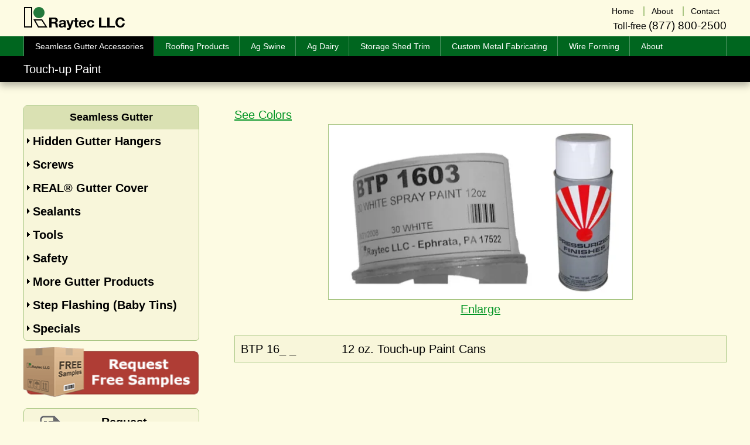

--- FILE ---
content_type: text/html; charset=UTF-8
request_url: https://www.raytecllc.com/division/seamless-gutter-accessories/more-gutter-products/touch-up-paint
body_size: 12439
content:
<!DOCTYPE html>
<html lang="en-US">
<head >
<meta charset="UTF-8" />
<meta name="viewport" content="width=device-width, initial-scale=1" />
<meta name='robots' content='index, follow, max-image-preview:large, max-snippet:-1, max-video-preview:-1' />

            <script data-no-defer="1" data-ezscrex="false" data-cfasync="false" data-pagespeed-no-defer data-cookieconsent="ignore">
                var ctPublicFunctions = {"_ajax_nonce":"370de9004e","_rest_nonce":"043f30d3a5","_ajax_url":"\/wp-admin\/admin-ajax.php","_rest_url":"https:\/\/www.raytecllc.com\/wp-json\/","data__cookies_type":"alternative","data__ajax_type":"rest","data__bot_detector_enabled":"1","data__frontend_data_log_enabled":1,"cookiePrefix":"","wprocket_detected":false,"host_url":"www.raytecllc.com","text__ee_click_to_select":"Click to select the whole data","text__ee_original_email":"The complete one is","text__ee_got_it":"Got it","text__ee_blocked":"Blocked","text__ee_cannot_connect":"Cannot connect","text__ee_cannot_decode":"Can not decode email. Unknown reason","text__ee_email_decoder":"CleanTalk email decoder","text__ee_wait_for_decoding":"The magic is on the way!","text__ee_decoding_process":"Please wait a few seconds while we decode the contact data."}
            </script>
        
            <script data-no-defer="1" data-ezscrex="false" data-cfasync="false" data-pagespeed-no-defer data-cookieconsent="ignore">
                var ctPublic = {"_ajax_nonce":"370de9004e","settings__forms__check_internal":"0","settings__forms__check_external":"0","settings__forms__force_protection":0,"settings__forms__search_test":"1","settings__forms__wc_add_to_cart":"0","settings__data__bot_detector_enabled":"1","settings__sfw__anti_crawler":0,"blog_home":"https:\/\/www.raytecllc.com\/","pixel__setting":"3","pixel__enabled":false,"pixel__url":null,"data__email_check_before_post":"1","data__email_check_exist_post":"0","data__cookies_type":"alternative","data__key_is_ok":true,"data__visible_fields_required":true,"wl_brandname":"Anti-Spam by CleanTalk","wl_brandname_short":"CleanTalk","ct_checkjs_key":1694876487,"emailEncoderPassKey":"8f01144dd4868c6bbc9083bc64e415c6","bot_detector_forms_excluded":"W10=","advancedCacheExists":false,"varnishCacheExists":false,"wc_ajax_add_to_cart":false}
            </script>
        <script>window._wca = window._wca || [];</script>

	<!-- This site is optimized with the Yoast SEO plugin v26.7 - https://yoast.com/wordpress/plugins/seo/ -->
	<title>Touch-up Paint Archives - Raytec LLC</title>
	<link rel="canonical" href="https://www.raytecllc.com/division/seamless-gutter-accessories/more-gutter-products/touch-up-paint" />
	<meta property="og:locale" content="en_US" />
	<meta property="og:type" content="article" />
	<meta property="og:title" content="Touch-up Paint Archives - Raytec LLC" />
	<meta property="og:description" content="See Colors Available Colors for Standard and Custom Touch-up Paint Cans   Standard ColorsCustom ColorsCustom Colors   03 White 30°06 Eggshell47 Dove Gray  08 White 80°14 Almond65 Grecian Green  26 Wicker42 Antique Ivory78 Brandywine Red  34 Clay21 Sandcastle93 Terratone  86 Royal Brown28 Heather97 Dark Bronze  95 Musket Brown39 Norwegian Wood  98 Black42 Colonial Gray" />
	<meta property="og:url" content="https://www.raytecllc.com/division/seamless-gutter-accessories/more-gutter-products/touch-up-paint" />
	<meta property="og:site_name" content="Raytec LLC" />
	<script type="application/ld+json" class="yoast-schema-graph">{"@context":"https://schema.org","@graph":[{"@type":"CollectionPage","@id":"https://www.raytecllc.com/division/seamless-gutter-accessories/more-gutter-products/touch-up-paint","url":"https://www.raytecllc.com/division/seamless-gutter-accessories/more-gutter-products/touch-up-paint","name":"Touch-up Paint Archives - Raytec LLC","isPartOf":{"@id":"https://www.raytecllc.com/#website"},"breadcrumb":{"@id":"https://www.raytecllc.com/division/seamless-gutter-accessories/more-gutter-products/touch-up-paint#breadcrumb"},"inLanguage":"en-US"},{"@type":"BreadcrumbList","@id":"https://www.raytecllc.com/division/seamless-gutter-accessories/more-gutter-products/touch-up-paint#breadcrumb","itemListElement":[{"@type":"ListItem","position":1,"name":"Home","item":"https://www.raytecllc.com/"},{"@type":"ListItem","position":2,"name":"Seamless Gutter Accessories","item":"https://www.raytecllc.com/division/seamless-gutter-accessories"},{"@type":"ListItem","position":3,"name":"More Gutter Products","item":"https://www.raytecllc.com/division/seamless-gutter-accessories/more-gutter-products"},{"@type":"ListItem","position":4,"name":"Touch-up Paint"}]},{"@type":"WebSite","@id":"https://www.raytecllc.com/#website","url":"https://www.raytecllc.com/","name":"Raytec LLC","description":"Raytec Manufacturing in Lancaster, PA","potentialAction":[{"@type":"SearchAction","target":{"@type":"EntryPoint","urlTemplate":"https://www.raytecllc.com/?s={search_term_string}"},"query-input":{"@type":"PropertyValueSpecification","valueRequired":true,"valueName":"search_term_string"}}],"inLanguage":"en-US"}]}</script>
	<!-- / Yoast SEO plugin. -->


<link rel='dns-prefetch' href='//fd.cleantalk.org' />
<link rel='dns-prefetch' href='//stats.wp.com' />
<link rel='dns-prefetch' href='//secure.gravatar.com' />
<link rel='dns-prefetch' href='//fonts.googleapis.com' />
<link rel='dns-prefetch' href='//v0.wordpress.com' />
<link rel='preconnect' href='//i0.wp.com' />
<link rel="alternate" type="application/rss+xml" title="Raytec LLC &raquo; Feed" href="https://www.raytecllc.com/feed" />
<link rel="alternate" type="application/rss+xml" title="Raytec LLC &raquo; Comments Feed" href="https://www.raytecllc.com/comments/feed" />
<link rel="alternate" type="application/rss+xml" title="Raytec LLC &raquo; Touch-up Paint Category Feed" href="https://www.raytecllc.com/division/seamless-gutter-accessories/more-gutter-products/touch-up-paint/feed" />
		<!-- This site uses the Google Analytics by MonsterInsights plugin v9.11.1 - Using Analytics tracking - https://www.monsterinsights.com/ -->
		<!-- Note: MonsterInsights is not currently configured on this site. The site owner needs to authenticate with Google Analytics in the MonsterInsights settings panel. -->
					<!-- No tracking code set -->
				<!-- / Google Analytics by MonsterInsights -->
		<style id='wp-img-auto-sizes-contain-inline-css' type='text/css'>
img:is([sizes=auto i],[sizes^="auto," i]){contain-intrinsic-size:3000px 1500px}
/*# sourceURL=wp-img-auto-sizes-contain-inline-css */
</style>
<link rel='stylesheet' id='bootstrap_tab-css' href='https://www.raytecllc.com/wp-content/plugins/easy-responsive-tabs/assets/css/bootstrap_tab.min.css?ver=6.9' type='text/css' media='all' />
<link rel='stylesheet' id='bootstrap_dropdown-css' href='https://www.raytecllc.com/wp-content/plugins/easy-responsive-tabs/assets/css/bootstrap_dropdown.min.css?ver=6.9' type='text/css' media='all' />
<link rel='stylesheet' id='ert_tab_icon_css-css' href='https://www.raytecllc.com/wp-content/plugins/easy-responsive-tabs/assets/css/res_tab_icon.css?ver=6.9' type='text/css' media='all' />
<style id='wp-emoji-styles-inline-css' type='text/css'>

	img.wp-smiley, img.emoji {
		display: inline !important;
		border: none !important;
		box-shadow: none !important;
		height: 1em !important;
		width: 1em !important;
		margin: 0 0.07em !important;
		vertical-align: -0.1em !important;
		background: none !important;
		padding: 0 !important;
	}
/*# sourceURL=wp-emoji-styles-inline-css */
</style>
<style id='wp-block-library-inline-css' type='text/css'>
:root{--wp-block-synced-color:#7a00df;--wp-block-synced-color--rgb:122,0,223;--wp-bound-block-color:var(--wp-block-synced-color);--wp-editor-canvas-background:#ddd;--wp-admin-theme-color:#007cba;--wp-admin-theme-color--rgb:0,124,186;--wp-admin-theme-color-darker-10:#006ba1;--wp-admin-theme-color-darker-10--rgb:0,107,160.5;--wp-admin-theme-color-darker-20:#005a87;--wp-admin-theme-color-darker-20--rgb:0,90,135;--wp-admin-border-width-focus:2px}@media (min-resolution:192dpi){:root{--wp-admin-border-width-focus:1.5px}}.wp-element-button{cursor:pointer}:root .has-very-light-gray-background-color{background-color:#eee}:root .has-very-dark-gray-background-color{background-color:#313131}:root .has-very-light-gray-color{color:#eee}:root .has-very-dark-gray-color{color:#313131}:root .has-vivid-green-cyan-to-vivid-cyan-blue-gradient-background{background:linear-gradient(135deg,#00d084,#0693e3)}:root .has-purple-crush-gradient-background{background:linear-gradient(135deg,#34e2e4,#4721fb 50%,#ab1dfe)}:root .has-hazy-dawn-gradient-background{background:linear-gradient(135deg,#faaca8,#dad0ec)}:root .has-subdued-olive-gradient-background{background:linear-gradient(135deg,#fafae1,#67a671)}:root .has-atomic-cream-gradient-background{background:linear-gradient(135deg,#fdd79a,#004a59)}:root .has-nightshade-gradient-background{background:linear-gradient(135deg,#330968,#31cdcf)}:root .has-midnight-gradient-background{background:linear-gradient(135deg,#020381,#2874fc)}:root{--wp--preset--font-size--normal:16px;--wp--preset--font-size--huge:42px}.has-regular-font-size{font-size:1em}.has-larger-font-size{font-size:2.625em}.has-normal-font-size{font-size:var(--wp--preset--font-size--normal)}.has-huge-font-size{font-size:var(--wp--preset--font-size--huge)}.has-text-align-center{text-align:center}.has-text-align-left{text-align:left}.has-text-align-right{text-align:right}.has-fit-text{white-space:nowrap!important}#end-resizable-editor-section{display:none}.aligncenter{clear:both}.items-justified-left{justify-content:flex-start}.items-justified-center{justify-content:center}.items-justified-right{justify-content:flex-end}.items-justified-space-between{justify-content:space-between}.screen-reader-text{border:0;clip-path:inset(50%);height:1px;margin:-1px;overflow:hidden;padding:0;position:absolute;width:1px;word-wrap:normal!important}.screen-reader-text:focus{background-color:#ddd;clip-path:none;color:#444;display:block;font-size:1em;height:auto;left:5px;line-height:normal;padding:15px 23px 14px;text-decoration:none;top:5px;width:auto;z-index:100000}html :where(.has-border-color){border-style:solid}html :where([style*=border-top-color]){border-top-style:solid}html :where([style*=border-right-color]){border-right-style:solid}html :where([style*=border-bottom-color]){border-bottom-style:solid}html :where([style*=border-left-color]){border-left-style:solid}html :where([style*=border-width]){border-style:solid}html :where([style*=border-top-width]){border-top-style:solid}html :where([style*=border-right-width]){border-right-style:solid}html :where([style*=border-bottom-width]){border-bottom-style:solid}html :where([style*=border-left-width]){border-left-style:solid}html :where(img[class*=wp-image-]){height:auto;max-width:100%}:where(figure){margin:0 0 1em}html :where(.is-position-sticky){--wp-admin--admin-bar--position-offset:var(--wp-admin--admin-bar--height,0px)}@media screen and (max-width:600px){html :where(.is-position-sticky){--wp-admin--admin-bar--position-offset:0px}}

/*# sourceURL=wp-block-library-inline-css */
</style><style id='global-styles-inline-css' type='text/css'>
:root{--wp--preset--aspect-ratio--square: 1;--wp--preset--aspect-ratio--4-3: 4/3;--wp--preset--aspect-ratio--3-4: 3/4;--wp--preset--aspect-ratio--3-2: 3/2;--wp--preset--aspect-ratio--2-3: 2/3;--wp--preset--aspect-ratio--16-9: 16/9;--wp--preset--aspect-ratio--9-16: 9/16;--wp--preset--color--black: #000000;--wp--preset--color--cyan-bluish-gray: #abb8c3;--wp--preset--color--white: #ffffff;--wp--preset--color--pale-pink: #f78da7;--wp--preset--color--vivid-red: #cf2e2e;--wp--preset--color--luminous-vivid-orange: #ff6900;--wp--preset--color--luminous-vivid-amber: #fcb900;--wp--preset--color--light-green-cyan: #7bdcb5;--wp--preset--color--vivid-green-cyan: #00d084;--wp--preset--color--pale-cyan-blue: #8ed1fc;--wp--preset--color--vivid-cyan-blue: #0693e3;--wp--preset--color--vivid-purple: #9b51e0;--wp--preset--gradient--vivid-cyan-blue-to-vivid-purple: linear-gradient(135deg,rgb(6,147,227) 0%,rgb(155,81,224) 100%);--wp--preset--gradient--light-green-cyan-to-vivid-green-cyan: linear-gradient(135deg,rgb(122,220,180) 0%,rgb(0,208,130) 100%);--wp--preset--gradient--luminous-vivid-amber-to-luminous-vivid-orange: linear-gradient(135deg,rgb(252,185,0) 0%,rgb(255,105,0) 100%);--wp--preset--gradient--luminous-vivid-orange-to-vivid-red: linear-gradient(135deg,rgb(255,105,0) 0%,rgb(207,46,46) 100%);--wp--preset--gradient--very-light-gray-to-cyan-bluish-gray: linear-gradient(135deg,rgb(238,238,238) 0%,rgb(169,184,195) 100%);--wp--preset--gradient--cool-to-warm-spectrum: linear-gradient(135deg,rgb(74,234,220) 0%,rgb(151,120,209) 20%,rgb(207,42,186) 40%,rgb(238,44,130) 60%,rgb(251,105,98) 80%,rgb(254,248,76) 100%);--wp--preset--gradient--blush-light-purple: linear-gradient(135deg,rgb(255,206,236) 0%,rgb(152,150,240) 100%);--wp--preset--gradient--blush-bordeaux: linear-gradient(135deg,rgb(254,205,165) 0%,rgb(254,45,45) 50%,rgb(107,0,62) 100%);--wp--preset--gradient--luminous-dusk: linear-gradient(135deg,rgb(255,203,112) 0%,rgb(199,81,192) 50%,rgb(65,88,208) 100%);--wp--preset--gradient--pale-ocean: linear-gradient(135deg,rgb(255,245,203) 0%,rgb(182,227,212) 50%,rgb(51,167,181) 100%);--wp--preset--gradient--electric-grass: linear-gradient(135deg,rgb(202,248,128) 0%,rgb(113,206,126) 100%);--wp--preset--gradient--midnight: linear-gradient(135deg,rgb(2,3,129) 0%,rgb(40,116,252) 100%);--wp--preset--font-size--small: 13px;--wp--preset--font-size--medium: 20px;--wp--preset--font-size--large: 36px;--wp--preset--font-size--x-large: 42px;--wp--preset--spacing--20: 0.44rem;--wp--preset--spacing--30: 0.67rem;--wp--preset--spacing--40: 1rem;--wp--preset--spacing--50: 1.5rem;--wp--preset--spacing--60: 2.25rem;--wp--preset--spacing--70: 3.38rem;--wp--preset--spacing--80: 5.06rem;--wp--preset--shadow--natural: 6px 6px 9px rgba(0, 0, 0, 0.2);--wp--preset--shadow--deep: 12px 12px 50px rgba(0, 0, 0, 0.4);--wp--preset--shadow--sharp: 6px 6px 0px rgba(0, 0, 0, 0.2);--wp--preset--shadow--outlined: 6px 6px 0px -3px rgb(255, 255, 255), 6px 6px rgb(0, 0, 0);--wp--preset--shadow--crisp: 6px 6px 0px rgb(0, 0, 0);}:where(.is-layout-flex){gap: 0.5em;}:where(.is-layout-grid){gap: 0.5em;}body .is-layout-flex{display: flex;}.is-layout-flex{flex-wrap: wrap;align-items: center;}.is-layout-flex > :is(*, div){margin: 0;}body .is-layout-grid{display: grid;}.is-layout-grid > :is(*, div){margin: 0;}:where(.wp-block-columns.is-layout-flex){gap: 2em;}:where(.wp-block-columns.is-layout-grid){gap: 2em;}:where(.wp-block-post-template.is-layout-flex){gap: 1.25em;}:where(.wp-block-post-template.is-layout-grid){gap: 1.25em;}.has-black-color{color: var(--wp--preset--color--black) !important;}.has-cyan-bluish-gray-color{color: var(--wp--preset--color--cyan-bluish-gray) !important;}.has-white-color{color: var(--wp--preset--color--white) !important;}.has-pale-pink-color{color: var(--wp--preset--color--pale-pink) !important;}.has-vivid-red-color{color: var(--wp--preset--color--vivid-red) !important;}.has-luminous-vivid-orange-color{color: var(--wp--preset--color--luminous-vivid-orange) !important;}.has-luminous-vivid-amber-color{color: var(--wp--preset--color--luminous-vivid-amber) !important;}.has-light-green-cyan-color{color: var(--wp--preset--color--light-green-cyan) !important;}.has-vivid-green-cyan-color{color: var(--wp--preset--color--vivid-green-cyan) !important;}.has-pale-cyan-blue-color{color: var(--wp--preset--color--pale-cyan-blue) !important;}.has-vivid-cyan-blue-color{color: var(--wp--preset--color--vivid-cyan-blue) !important;}.has-vivid-purple-color{color: var(--wp--preset--color--vivid-purple) !important;}.has-black-background-color{background-color: var(--wp--preset--color--black) !important;}.has-cyan-bluish-gray-background-color{background-color: var(--wp--preset--color--cyan-bluish-gray) !important;}.has-white-background-color{background-color: var(--wp--preset--color--white) !important;}.has-pale-pink-background-color{background-color: var(--wp--preset--color--pale-pink) !important;}.has-vivid-red-background-color{background-color: var(--wp--preset--color--vivid-red) !important;}.has-luminous-vivid-orange-background-color{background-color: var(--wp--preset--color--luminous-vivid-orange) !important;}.has-luminous-vivid-amber-background-color{background-color: var(--wp--preset--color--luminous-vivid-amber) !important;}.has-light-green-cyan-background-color{background-color: var(--wp--preset--color--light-green-cyan) !important;}.has-vivid-green-cyan-background-color{background-color: var(--wp--preset--color--vivid-green-cyan) !important;}.has-pale-cyan-blue-background-color{background-color: var(--wp--preset--color--pale-cyan-blue) !important;}.has-vivid-cyan-blue-background-color{background-color: var(--wp--preset--color--vivid-cyan-blue) !important;}.has-vivid-purple-background-color{background-color: var(--wp--preset--color--vivid-purple) !important;}.has-black-border-color{border-color: var(--wp--preset--color--black) !important;}.has-cyan-bluish-gray-border-color{border-color: var(--wp--preset--color--cyan-bluish-gray) !important;}.has-white-border-color{border-color: var(--wp--preset--color--white) !important;}.has-pale-pink-border-color{border-color: var(--wp--preset--color--pale-pink) !important;}.has-vivid-red-border-color{border-color: var(--wp--preset--color--vivid-red) !important;}.has-luminous-vivid-orange-border-color{border-color: var(--wp--preset--color--luminous-vivid-orange) !important;}.has-luminous-vivid-amber-border-color{border-color: var(--wp--preset--color--luminous-vivid-amber) !important;}.has-light-green-cyan-border-color{border-color: var(--wp--preset--color--light-green-cyan) !important;}.has-vivid-green-cyan-border-color{border-color: var(--wp--preset--color--vivid-green-cyan) !important;}.has-pale-cyan-blue-border-color{border-color: var(--wp--preset--color--pale-cyan-blue) !important;}.has-vivid-cyan-blue-border-color{border-color: var(--wp--preset--color--vivid-cyan-blue) !important;}.has-vivid-purple-border-color{border-color: var(--wp--preset--color--vivid-purple) !important;}.has-vivid-cyan-blue-to-vivid-purple-gradient-background{background: var(--wp--preset--gradient--vivid-cyan-blue-to-vivid-purple) !important;}.has-light-green-cyan-to-vivid-green-cyan-gradient-background{background: var(--wp--preset--gradient--light-green-cyan-to-vivid-green-cyan) !important;}.has-luminous-vivid-amber-to-luminous-vivid-orange-gradient-background{background: var(--wp--preset--gradient--luminous-vivid-amber-to-luminous-vivid-orange) !important;}.has-luminous-vivid-orange-to-vivid-red-gradient-background{background: var(--wp--preset--gradient--luminous-vivid-orange-to-vivid-red) !important;}.has-very-light-gray-to-cyan-bluish-gray-gradient-background{background: var(--wp--preset--gradient--very-light-gray-to-cyan-bluish-gray) !important;}.has-cool-to-warm-spectrum-gradient-background{background: var(--wp--preset--gradient--cool-to-warm-spectrum) !important;}.has-blush-light-purple-gradient-background{background: var(--wp--preset--gradient--blush-light-purple) !important;}.has-blush-bordeaux-gradient-background{background: var(--wp--preset--gradient--blush-bordeaux) !important;}.has-luminous-dusk-gradient-background{background: var(--wp--preset--gradient--luminous-dusk) !important;}.has-pale-ocean-gradient-background{background: var(--wp--preset--gradient--pale-ocean) !important;}.has-electric-grass-gradient-background{background: var(--wp--preset--gradient--electric-grass) !important;}.has-midnight-gradient-background{background: var(--wp--preset--gradient--midnight) !important;}.has-small-font-size{font-size: var(--wp--preset--font-size--small) !important;}.has-medium-font-size{font-size: var(--wp--preset--font-size--medium) !important;}.has-large-font-size{font-size: var(--wp--preset--font-size--large) !important;}.has-x-large-font-size{font-size: var(--wp--preset--font-size--x-large) !important;}
/*# sourceURL=global-styles-inline-css */
</style>

<style id='classic-theme-styles-inline-css' type='text/css'>
/*! This file is auto-generated */
.wp-block-button__link{color:#fff;background-color:#32373c;border-radius:9999px;box-shadow:none;text-decoration:none;padding:calc(.667em + 2px) calc(1.333em + 2px);font-size:1.125em}.wp-block-file__button{background:#32373c;color:#fff;text-decoration:none}
/*# sourceURL=/wp-includes/css/classic-themes.min.css */
</style>
<link rel='stylesheet' id='cleantalk-public-css-css' href='https://www.raytecllc.com/wp-content/plugins/cleantalk-spam-protect/css/cleantalk-public.min.css?ver=6.70.1_1766662379' type='text/css' media='all' />
<link rel='stylesheet' id='cleantalk-email-decoder-css-css' href='https://www.raytecllc.com/wp-content/plugins/cleantalk-spam-protect/css/cleantalk-email-decoder.min.css?ver=6.70.1_1766662379' type='text/css' media='all' />
<style id='woocommerce-inline-inline-css' type='text/css'>
.woocommerce form .form-row .required { visibility: visible; }
/*# sourceURL=woocommerce-inline-inline-css */
</style>
<link rel='stylesheet' id='google-font-css' href='//fonts.googleapis.com/css?family=Open+Sans%3A300%2C400%2C600%2C700&#038;ver=3.6.1' type='text/css' media='all' />
<link rel='stylesheet' id='tablepress-default-css' href='https://www.raytecllc.com/wp-content/plugins/tablepress/css/build/default.css?ver=3.2.6' type='text/css' media='all' />
<link rel='stylesheet' id='raytec-theme-2014-css' href='https://www.raytecllc.com/wp-content/themes/raytec2014/style.css?ver=1.0' type='text/css' media='all' />
<link rel='stylesheet' id='lightboxStyle-css' href='https://www.raytecllc.com/wp-content/plugins/lightbox-plus/css/fancypants/colorbox.min.css?ver=2.7.2' type='text/css' media='screen' />
<script type="text/javascript" src="https://www.raytecllc.com/wp-includes/js/jquery/jquery.min.js?ver=3.7.1" id="jquery-core-js"></script>
<script type="text/javascript" src="https://www.raytecllc.com/wp-includes/js/jquery/jquery-migrate.min.js?ver=3.4.1" id="jquery-migrate-js"></script>
<script type="text/javascript" src="https://www.raytecllc.com/wp-content/plugins/cleantalk-spam-protect/js/apbct-public-bundle.min.js?ver=6.70.1_1766662379" id="apbct-public-bundle.min-js-js"></script>
<script type="text/javascript" src="https://fd.cleantalk.org/ct-bot-detector-wrapper.js?ver=6.70.1" id="ct_bot_detector-js" defer="defer" data-wp-strategy="defer"></script>
<script type="text/javascript" src="https://www.raytecllc.com/wp-content/themes/raytec2014/js/responsive-menu.js?ver=1.0.0" id="raytec-responsive-menu-js"></script>
<script type="text/javascript" src="https://stats.wp.com/s-202603.js" id="woocommerce-analytics-js" defer="defer" data-wp-strategy="defer"></script>
<link rel="https://api.w.org/" href="https://www.raytecllc.com/wp-json/" /><link rel="alternate" title="JSON" type="application/json" href="https://www.raytecllc.com/wp-json/wp/v2/product_cat/58" /><link rel="EditURI" type="application/rsd+xml" title="RSD" href="https://www.raytecllc.com/xmlrpc.php?rsd" />
<meta name="generator" content="WordPress 6.9" />
<meta name="generator" content="WooCommerce 10.4.3" />
<script type="text/javascript">
	jQuery(document).ready(function(){
		jQuery('img[usemap]').rwdImageMaps();
	});
</script>
<style type="text/css">
	img[usemap] { max-width: 100%; height: auto; }
</style>
	<style>img#wpstats{display:none}</style>
		<link rel="icon" href="https://www.raytecllc.com/wp-content/themes/raytec2014/images/favicon.ico" />
<link rel="pingback" href="https://www.raytecllc.com/xmlrpc.php" />
<style type="text/css">.site-title a { background: url(https://www.raytecllc.com/wp-content/uploads/Raytec-logo.png) no-repeat !important; }</style>
	<noscript><style>.woocommerce-product-gallery{ opacity: 1 !important; }</style></noscript>
	<!-- All in one Favicon 4.8 --><link rel="icon" href="https://www.raytecllc.com/wp-content/uploads/favicon.png" type="image/png"/>
<script src="/wp-content/mu-plugins/captaincore-analytics.js" data-site="BCCKKCDM" defer></script>
		<style type="text/css" id="wp-custom-css">
			/*
You can add your own CSS here.

Click the help icon above to learn more.
*/

h2.woocommerce-loop-category__title {
    font-size: 18px;
}

h2.woocommerce-loop-category__title mark {
	background: none;
}		</style>
		<link rel='stylesheet' id='wc-blocks-style-css' href='https://www.raytecllc.com/wp-content/plugins/woocommerce/assets/client/blocks/wc-blocks.css?ver=wc-10.4.3' type='text/css' media='all' />
</head>
<body class="archive tax-product_cat term-touch-up-paint term-58 wp-theme-genesis wp-child-theme-raytec2014 theme-genesis woocommerce woocommerce-page woocommerce-no-js custom-header header-image sidebar-content genesis-breadcrumbs-hidden genesis-footer-widgets-visible"><div class="site-container"><div class="fixed-header"><header class="site-header"><div class="wrap"><div class="title-area"><p class="site-title"><a href="https://www.raytecllc.com/">Raytec LLC</a></p><p class="site-description">Raytec Manufacturing in Lancaster, PA</p></div><div class="widget-area header-widget-area"><section id="nav_menu-10" class="widget widget_nav_menu"><div class="widget-wrap"><nav class="nav-header"><ul id="menu-top" class="menu genesis-nav-menu"><li id="menu-item-2029" class="menu-item menu-item-type-post_type menu-item-object-page menu-item-home menu-item-2029"><a href="https://www.raytecllc.com/"><span >Home</span></a></li>
<li id="menu-item-3081" class="menu-item menu-item-type-post_type menu-item-object-page menu-item-3081"><a href="https://www.raytecllc.com/about"><span >About</span></a></li>
<li id="menu-item-2030" class="menu-item menu-item-type-post_type menu-item-object-page menu-item-2030"><a href="https://www.raytecllc.com/contact"><span >Contact</span></a></li>
</ul></nav></div></section>
<section id="text-4" class="widget widget_text"><div class="widget-wrap">			<div class="textwidget">Toll-free <a class="tel" href="tel:18778002500">(877) 800-2500</a></div>
		</div></section>
</div></div></header><nav class="nav-primary" aria-label="Main"><div class="wrap"><ul id="menu-main" class="menu genesis-nav-menu menu-primary"><li id="menu-item-2028" class="menu-item menu-item-type-taxonomy menu-item-object-product_cat current-product_cat-ancestor menu-item-2028"><a href="https://www.raytecllc.com/division/seamless-gutter-accessories"><span >Seamless Gutter Accessories</span></a></li>
<li id="menu-item-1994" class="menu-item menu-item-type-taxonomy menu-item-object-product_cat menu-item-1994"><a href="https://www.raytecllc.com/division/roofing-products"><span >Roofing Products</span></a></li>
<li id="menu-item-2553" class="menu-item menu-item-type-taxonomy menu-item-object-product_cat menu-item-2553"><a href="https://www.raytecllc.com/division/ag-swine"><span >Ag Swine</span></a></li>
<li id="menu-item-2552" class="menu-item menu-item-type-taxonomy menu-item-object-product_cat menu-item-2552"><a href="https://www.raytecllc.com/division/ag-dairy"><span >Ag Dairy</span></a></li>
<li id="menu-item-3163" class="menu-item menu-item-type-taxonomy menu-item-object-product_cat menu-item-3163"><a href="https://www.raytecllc.com/division/storage-shed-trim"><span >Storage Shed Trim</span></a></li>
<li id="menu-item-3402" class="menu-item menu-item-type-taxonomy menu-item-object-product_cat menu-item-3402"><a href="https://www.raytecllc.com/division/custom-metal-fabricating"><span >Custom Metal Fabricating</span></a></li>
<li id="menu-item-3453" class="menu-item menu-item-type-taxonomy menu-item-object-product_cat menu-item-3453"><a href="https://www.raytecllc.com/division/wire-forming"><span >Wire Forming</span></a></li>
<li id="menu-item-3361" class="menu-item menu-item-type-post_type menu-item-object-page menu-item-3361"><a href="https://www.raytecllc.com/about"><span >About</span></a></li>
</ul></div></nav><div class="page-title"><div class="wrap"><h1 class="entry-title" itemprop="headline">Touch-up Paint</h1></div></div></div><div class="site-inner"><div class="content-sidebar-wrap"><main class="content"><a class="paint-can-colors-link" href="#">See Colors</a>
<div style="display: none;">
<div id="paint-can-colors-href"><span id="tablepress-paint_can_colors-no-2-description" class="tablepress-table-description tablepress-table-description-id-paint_can_colors">Available Colors for Standard and Custom Touch-up Paint Cans</span>

<table id="tablepress-paint_can_colors-no-2" class="tablepress tablepress-id-paint_can_colors" aria-describedby="tablepress-paint_can_colors-no-2-description">
<thead>
<tr class="row-1">
	<th class="column-1">Standard Colors</th><th class="column-2">Custom Colors</th><th class="column-3">Custom Colors</th>
</tr>
</thead>
<tbody>
<tr class="row-2">
	<td class="column-1">03 White 30°</td><td class="column-2">06 Eggshell</td><td class="column-3">47 Dove Gray</td>
</tr>
<tr class="row-3">
	<td class="column-1">08 White 80°</td><td class="column-2">14 Almond</td><td class="column-3">65 Grecian Green</td>
</tr>
<tr class="row-4">
	<td class="column-1">26 Wicker</td><td class="column-2">42 Antique Ivory</td><td class="column-3">78 Brandywine Red</td>
</tr>
<tr class="row-5">
	<td class="column-1">34 Clay</td><td class="column-2">21 Sandcastle</td><td class="column-3">93 Terratone</td>
</tr>
<tr class="row-6">
	<td class="column-1">86 Royal Brown</td><td class="column-2">28 Heather</td><td class="column-3">97 Dark Bronze</td>
</tr>
<tr class="row-7">
	<td class="column-1">95 Musket Brown</td><td class="column-2">39 Norwegian Wood</td><td class="column-3"></td>
</tr>
<tr class="row-8">
	<td class="column-1">98 Black</td><td class="column-2">42 Colonial Gray</td><td class="column-3"></td>
</tr>
</tbody>
</table>
</div>
</div><a href="https://www.raytecllc.com/wp-content/uploads/touch-up-paint.jpg" class="cat-thumbnail cboxElement aligncenter" rel="lightbox" title="Touch Up Paint"><img width="520" height="300" src="https://i0.wp.com/www.raytecllc.com/wp-content/uploads/touch-up-paint.jpg?fit=520%2C300&amp;ssl=1" class="attachment-category_photo_size size-category_photo_size" alt="" decoding="async" fetchpriority="high" srcset="https://i0.wp.com/www.raytecllc.com/wp-content/uploads/touch-up-paint.jpg?w=607&amp;ssl=1 607w, https://i0.wp.com/www.raytecllc.com/wp-content/uploads/touch-up-paint.jpg?resize=150%2C86&amp;ssl=1 150w, https://i0.wp.com/www.raytecllc.com/wp-content/uploads/touch-up-paint.jpg?resize=300%2C173&amp;ssl=1 300w, https://i0.wp.com/www.raytecllc.com/wp-content/uploads/touch-up-paint.jpg?resize=400%2C231&amp;ssl=1 400w, https://i0.wp.com/www.raytecllc.com/wp-content/uploads/touch-up-paint.jpg?resize=520%2C300&amp;ssl=1 520w, https://i0.wp.com/www.raytecllc.com/wp-content/uploads/touch-up-paint.jpg?resize=210%2C121&amp;ssl=1 210w" sizes="(max-width: 520px) 100vw, 520px" data-attachment-id="3054" data-permalink="https://www.raytecllc.com/?attachment_id=3054" data-orig-file="https://i0.wp.com/www.raytecllc.com/wp-content/uploads/touch-up-paint.jpg?fit=607%2C350&amp;ssl=1" data-orig-size="607,350" data-comments-opened="1" data-image-meta="{&quot;aperture&quot;:&quot;0&quot;,&quot;credit&quot;:&quot;&quot;,&quot;camera&quot;:&quot;&quot;,&quot;caption&quot;:&quot;&quot;,&quot;created_timestamp&quot;:&quot;0&quot;,&quot;copyright&quot;:&quot;&quot;,&quot;focal_length&quot;:&quot;0&quot;,&quot;iso&quot;:&quot;0&quot;,&quot;shutter_speed&quot;:&quot;0&quot;,&quot;title&quot;:&quot;&quot;,&quot;orientation&quot;:&quot;0&quot;}" data-image-title="Touch Up Paint" data-image-description="" data-image-caption="" data-medium-file="https://i0.wp.com/www.raytecllc.com/wp-content/uploads/touch-up-paint.jpg?fit=300%2C173&amp;ssl=1" data-large-file="https://i0.wp.com/www.raytecllc.com/wp-content/uploads/touch-up-paint.jpg?fit=400%2C231&amp;ssl=1" /><span class="enlarge">Enlarge</span></a><div class="woocommerce columns-2 "><ul class="products columns-2">
<li class="post-744 product type-product status-publish product_cat-roofing-products product_cat-seamless-gutter-accessories product_cat-touch-up-paint product_cat-touch-up-paint-2 entry first instock product-type-simple">

	<div class="first sku">BTP 16_ _</div><div class="product-info-wrap"><div class="name">12 oz. Touch-up Paint Cans </div><div class="excerpt"></div></div>
</li>
</ul>
</div></main><aside class="sidebar sidebar-primary widget-area" role="complementary" aria-label="Primary Sidebar"><section id="nav_menu-2" class="widget widget_nav_menu"><div class="widget-wrap"><div class="menu-seamless-gutter-container"><ul id="menu-seamless-gutter" class="menu"><li id="menu-item-2594" class="menu-title menu-item menu-item-type-taxonomy menu-item-object-product_cat current-product_cat-ancestor menu-item-2594"><a href="https://www.raytecllc.com/division/seamless-gutter-accessories">Seamless Gutter</a></li>
<li id="menu-item-2000" class="menu-item menu-item-type-taxonomy menu-item-object-product_cat menu-item-has-children menu-item-2000"><a href="https://www.raytecllc.com/division/seamless-gutter-accessories/hidden-gutter-hangers">Hidden Gutter Hangers</a>
<ul class="sub-menu">
	<li id="menu-item-2119" class="menu-item menu-item-type-custom menu-item-object-custom menu-item-2119"><a href="#hangtite-hangers">Hangtite™</a></li>
	<li id="menu-item-2120" class="menu-item menu-item-type-custom menu-item-object-custom menu-item-2120"><a href="#hangfast-hangers">Hangfast®</a></li>
	<li id="menu-item-2126" class="menu-item menu-item-type-custom menu-item-object-custom menu-item-2126"><a href="#other-hangers-brackets">Other Hangers &#038; Brackets</a></li>
	<li id="menu-item-2127" class="menu-item menu-item-type-custom menu-item-object-custom menu-item-2127"><a href="#hanger-straps">Hanger Straps</a></li>
</ul>
</li>
<li id="menu-item-1998" class="menu-item menu-item-type-taxonomy menu-item-object-product_cat menu-item-has-children menu-item-1998"><a href="https://www.raytecllc.com/division/seamless-gutter-accessories/screws">Screws</a>
<ul class="sub-menu">
	<li id="menu-item-2169" class="menu-item menu-item-type-custom menu-item-object-custom menu-item-2169"><a href="#zinc-screws">Zinc Screws</a></li>
	<li id="menu-item-2168" class="menu-item menu-item-type-custom menu-item-object-custom menu-item-2168"><a href="#rezist-screws">Rezist™ Screws</a></li>
	<li id="menu-item-2171" class="menu-item menu-item-type-custom menu-item-object-custom menu-item-2171"><a href="#stainless-steel-screws">Stainless Steel Screws</a></li>
	<li id="menu-item-2170" class="menu-item menu-item-type-custom menu-item-object-custom menu-item-2170"><a href="#brass-screws">Brass Screws</a></li>
</ul>
</li>
<li id="menu-item-1995" class="menu-item menu-item-type-taxonomy menu-item-object-product_cat menu-item-has-children menu-item-1995"><a href="https://www.raytecllc.com/division/seamless-gutter-accessories/real-gutter-cover">REAL® Gutter Cover</a>
<ul class="sub-menu">
	<li id="menu-item-2187" class="menu-item menu-item-type-custom menu-item-object-custom menu-item-2187"><a href="#real-gutter-cover-hangtite">for Hangtite™ or similar</a></li>
	<li id="menu-item-2188" class="menu-item menu-item-type-custom menu-item-object-custom menu-item-2188"><a href="#real-gutter-cover-hangfast">for Hangfast® or similar</a></li>
	<li id="menu-item-2189" class="menu-item menu-item-type-custom menu-item-object-custom menu-item-2189"><a href="#real-gutter-cover-spikes-ferrules">for Spikes &#038; Ferrules</a></li>
</ul>
</li>
<li id="menu-item-2011" class="menu-item menu-item-type-taxonomy menu-item-object-product_cat menu-item-has-children menu-item-2011"><a href="https://www.raytecllc.com/division/seamless-gutter-accessories/sealants">Sealants</a>
<ul class="sub-menu">
	<li id="menu-item-2204" class="menu-item menu-item-type-custom menu-item-object-custom menu-item-2204"><a href="#geocel-sealant">Geocel 2320/1 (Narrow)</a></li>
	<li id="menu-item-2205" class="menu-item menu-item-type-custom menu-item-object-custom menu-item-2205"><a href="#geocel-2300-sealant">Geocel 2300 (Wide)</a></li>
</ul>
</li>
<li id="menu-item-2013" class="menu-item menu-item-type-taxonomy menu-item-object-product_cat menu-item-has-children menu-item-2013"><a href="https://www.raytecllc.com/division/seamless-gutter-accessories/tools">Tools</a>
<ul class="sub-menu">
	<li id="menu-item-2222" class="menu-item menu-item-type-custom menu-item-object-custom menu-item-2222"><a href="#caulking-guns">Caulking Guns</a></li>
	<li id="menu-item-2221" class="menu-item menu-item-type-custom menu-item-object-custom menu-item-2221"><a href="#crimpers">Crimpers</a></li>
	<li id="menu-item-2223" class="menu-item menu-item-type-custom menu-item-object-custom menu-item-2223"><a href="#drill-bits">Drill Bits</a></li>
	<li id="menu-item-2224" class="menu-item menu-item-type-custom menu-item-object-custom menu-item-2224"><a href="#hammers">Hammers</a></li>
	<li id="menu-item-3665" class="menu-item menu-item-type-custom menu-item-object-custom menu-item-3665"><a href="#hand-seamer">Hand Seamer</a></li>
	<li id="menu-item-2225" class="menu-item menu-item-type-custom menu-item-object-custom menu-item-2225"><a href="#hole-saws">Hole Saws &#038; Replacement Bits</a></li>
	<li id="menu-item-2226" class="menu-item menu-item-type-custom menu-item-object-custom menu-item-2226"><a href="#magnetic-nutsetters">Magnetic Nutsetters (Drivers)</a></li>
	<li id="menu-item-2227" class="menu-item menu-item-type-custom menu-item-object-custom menu-item-2227"><a href="#outlet-punches">Outlet Punches</a></li>
	<li id="menu-item-2228" class="menu-item menu-item-type-custom menu-item-object-custom menu-item-2228"><a href="#poly-anchors">Poly Anchors</a></li>
	<li id="menu-item-2229" class="menu-item menu-item-type-custom menu-item-object-custom menu-item-2229"><a href="#rivet-guns">Rivet Guns</a></li>
	<li id="menu-item-2231" class="menu-item menu-item-type-custom menu-item-object-custom menu-item-2231"><a href="#snips">Snips</a></li>
	<li id="menu-item-2232" class="menu-item menu-item-type-custom menu-item-object-custom menu-item-2232"><a href="#tape-measures">Tape Measures</a></li>
</ul>
</li>
<li id="menu-item-2012" class="menu-item menu-item-type-taxonomy menu-item-object-product_cat menu-item-has-children menu-item-2012"><a href="https://www.raytecllc.com/division/seamless-gutter-accessories/safety">Safety</a>
<ul class="sub-menu">
	<li id="menu-item-2237" class="menu-item menu-item-type-custom menu-item-object-custom menu-item-2237"><a href="#ladder-max">Ladder Max</a></li>
	<li id="menu-item-2238" class="menu-item menu-item-type-custom menu-item-object-custom menu-item-2238"><a href="#wasp-spray">Wasp Spray</a></li>
</ul>
</li>
<li id="menu-item-2001" class="menu-item menu-item-type-taxonomy menu-item-object-product_cat current-product_cat-ancestor menu-item-has-children menu-item-2001"><a href="https://www.raytecllc.com/division/seamless-gutter-accessories/more-gutter-products">More Gutter Products</a>
<ul class="sub-menu">
	<li id="menu-item-2265" class="menu-item menu-item-type-custom menu-item-object-custom menu-item-2265"><a href="#downspout-adapters">Downspout Adapters</a></li>
	<li id="menu-item-2267" class="menu-item menu-item-type-custom menu-item-object-custom menu-item-2267"><a href="#end-caps">End Caps</a></li>
	<li id="menu-item-2268" class="menu-item menu-item-type-custom menu-item-object-custom menu-item-2268"><a href="#ferrules-inter-fin-gutter">Ferrules</a></li>
	<li id="menu-item-2269" class="menu-item menu-item-type-custom menu-item-object-custom menu-item-2269"><a href="#gutter-screw-spike">Gutter Screw Spike</a></li>
	<li id="menu-item-2270" class="menu-item menu-item-type-custom menu-item-object-custom menu-item-2270"><a href="#gutter-spikes">Gutter Spikes</a></li>
	<li id="menu-item-2271" class="menu-item menu-item-type-custom menu-item-object-custom menu-item-2271"><a href="#gutter-wedges">Gutter Wedges</a></li>
	<li id="menu-item-2272" class="menu-item menu-item-type-custom menu-item-object-custom menu-item-2272"><a href="#miters">Miters</a></li>
	<li id="menu-item-2273" class="menu-item menu-item-type-custom menu-item-object-custom menu-item-2273"><a href="#outlets">Outlets</a></li>
	<li id="menu-item-2274" class="menu-item menu-item-type-custom menu-item-object-custom menu-item-2274"><a href="#pipe-accessories">Pipe Accessories</a></li>
	<li id="menu-item-2275" class="menu-item menu-item-type-custom menu-item-object-custom menu-item-2275"><a href="#rivets">Rivets</a></li>
	<li id="menu-item-2276" class="menu-item menu-item-type-custom menu-item-object-custom menu-item-2276"><a href="#splash-blocks">Splash Blocks</a></li>
	<li id="menu-item-2277" class="menu-item menu-item-type-custom menu-item-object-custom menu-item-2277"><a href="#splash-guard">Splash Guard</a></li>
	<li id="menu-item-2278" class="menu-item menu-item-type-custom menu-item-object-custom menu-item-2278"><a href="#strip-flashing">Strip Flashing</a></li>
	<li id="menu-item-2266" class="menu-item menu-item-type-custom menu-item-object-custom menu-item-2266"><a href="#corner-flashing">Corner Flashing</a></li>
	<li id="menu-item-2279" class="menu-item menu-item-type-custom menu-item-object-custom menu-item-2279"><a href="#touch-up-paint">Touch-up Paint</a></li>
</ul>
</li>
<li id="menu-item-2010" class="menu-item menu-item-type-taxonomy menu-item-object-product_cat menu-item-has-children menu-item-2010"><a href="https://www.raytecllc.com/division/seamless-gutter-accessories/step-flashing-baby-tins">Step Flashing (Baby Tins)</a>
<ul class="sub-menu">
	<li id="menu-item-2366" class="menu-item menu-item-type-custom menu-item-object-custom menu-item-2366"><a href="#mill-finish-aluminum-economy-gauge-flashing">Mill Finish Aluminum Economy Gauge Flashing</a></li>
	<li id="menu-item-2367" class="menu-item menu-item-type-custom menu-item-object-custom menu-item-2367"><a href="#mill-finish-aluminum-standard-gauge-flashing">Mill Finish Aluminum Standard Gauge Flashing</a></li>
	<li id="menu-item-2372" class="menu-item menu-item-type-custom menu-item-object-custom menu-item-2372"><a href="#mill-finish-aluminum-018-gauge-flashing">Mill Finish Aluminum .018 Gauge Flashing</a></li>
	<li id="menu-item-2368" class="menu-item menu-item-type-custom menu-item-object-custom menu-item-2368"><a href="#painted-aluminum-standard-gauge-flashing">Painted Aluminum Standard Gauge Flashing</a></li>
	<li id="menu-item-2369" class="menu-item menu-item-type-custom menu-item-object-custom menu-item-2369"><a href="#painted-aluminum-018-gauge-flashing">Painted Aluminum .018 Gauge Flashing</a></li>
	<li id="menu-item-2370" class="menu-item menu-item-type-custom menu-item-object-custom menu-item-2370"><a href="#galvanized-30-gauge-flashing">Galvanized 30 Gauge Flashing</a></li>
	<li id="menu-item-2371" class="menu-item menu-item-type-custom menu-item-object-custom menu-item-2371"><a href="#copper-12-oz-flashing">Copper 12 oz Flashing</a></li>
</ul>
</li>
<li id="menu-item-3350" class="menu-item menu-item-type-taxonomy menu-item-object-special_cat menu-item-3350"><a href="https://www.raytecllc.com/specials-category/seamless-gutter-accessories-division-specials">Specials</a></li>
</ul></div></div></section>
<section id="text-5" class="widget widget_text"><div class="widget-wrap">			<div class="textwidget"><a href="/free-samples" title="Request Free Samples"><img data-recalc-dims="1" class="graphic" src="https://i0.wp.com/www.raytecllc.com/wp-content/uploads/free-samples-graphic-2.png?resize=300%2C86&#038;ssl=1" alt="free sample box" width="300" height="86" /></a>
</div>
		</div></section>
<section id="text-7" class="widget widget_text"><div class="widget-wrap">			<div class="textwidget"><a class="quote-button" href="/request-quote" title="Request Custom Quote"><span>Request<br /> Custom Quote</span></a></div>
		</div></section>
<section id="search-3" class="widget widget_search"><div class="widget-wrap"><form apbct-form-sign="native_search" class="search-form" method="get" action="https://www.raytecllc.com/" role="search"><input class="search-form-input" type="search" name="s" id="searchform-1" placeholder="Search products..."><input class="search-form-submit" type="submit" value="GO"><meta content="https://www.raytecllc.com/?s={s}"><input
                    class="apbct_special_field apbct_email_id__search_form"
                    name="apbct__email_id__search_form"
                    aria-label="apbct__label_id__search_form"
                    type="text" size="30" maxlength="200" autocomplete="off"
                    value=""
                /><input
                   id="apbct_submit_id__search_form" 
                   class="apbct_special_field apbct__email_id__search_form"
                   name="apbct__label_id__search_form"
                   aria-label="apbct_submit_name__search_form"
                   type="submit"
                   size="30"
                   maxlength="200"
                   value="25062"
               /></form></div></section>
<section id="nav_menu-3" class="widget widget_nav_menu"><div class="widget-wrap"><h4 class="widget-title widgettitle">More</h4>
<div class="menu-sidebar-pages-container"><ul id="menu-sidebar-pages" class="menu"><li id="menu-item-3218" class="menu-item menu-item-type-post_type menu-item-object-page menu-item-home menu-item-3218"><a href="https://www.raytecllc.com/">All Divisions</a></li>
<li id="menu-item-3349" class="menu-item menu-item-type-custom menu-item-object-custom menu-item-3349"><a href="https://www.raytecllc.com/specials">All Division Specials</a></li>
<li id="menu-item-2003" class="menu-item menu-item-type-post_type menu-item-object-page menu-item-2003"><a href="https://www.raytecllc.com/how-to-order">How to Order</a></li>
<li id="menu-item-2008" class="one-thir menu-item menu-item-type-post_type menu-item-object-page menu-item-2008"><a href="https://www.raytecllc.com/contact">Contact</a></li>
</ul></div></div></section>
</aside></div></div><div class="footer-widgets"><div class="wrap"><div class="widget-area footer-widgets-1 footer-widget-area"><section id="text-2" class="widget widget_text"><div class="widget-wrap"><h4 class="widget-title widgettitle">Raytec Manufacturing</h4>
			<div class="textwidget"><p>Raytec LLC • 544 Gristmill Road, Ephrata, PA 17522<br />
<em>East, Midwest, and Northwest warehouses to serve you</em></p>
<p>Note: Actual styles may vary from photos shown on website.</p>
<p><a rel="nofollow" href="https://www.raytecllc.com/wp-login.php">Log in</a></p>
</div>
		</div></section>
</div><div class="widget-area footer-widgets-2 footer-widget-area"><section id="text-3" class="widget widget_text"><div class="widget-wrap">			<div class="textwidget"><p>Phone <a href="tel:17174450510">(717) 445-0510</a><br />
Toll-free <a href="tel:18778002500">877-800-2500</a><br />
Fax <a href="fax:17174450511">(717) 445-0511</a><br />
Email: <a href="mailto:Sa&#108;&#101;&#115;&#64;&#82;&#97;y&#116;e&#99;LL&#67;.c&#111;&#109;">Sa&#108;&#101;s&#64;&#82;&#97;&#121;t&#101;c&#76;L&#67;&#46;&#99;&#111;m</a></p>
</div>
		</div></section>
</div></div></div><footer class="site-footer"><div class="wrap"><a href="http://www.redxwebdesign.com">Website &amp; Hosting by RedX Web Design</a></div></footer></div><script type="speculationrules">
{"prefetch":[{"source":"document","where":{"and":[{"href_matches":"/*"},{"not":{"href_matches":["/wp-*.php","/wp-admin/*","/wp-content/uploads/*","/wp-content/*","/wp-content/plugins/*","/wp-content/themes/raytec2014/*","/wp-content/themes/genesis/*","/*\\?(.+)"]}},{"not":{"selector_matches":"a[rel~=\"nofollow\"]"}},{"not":{"selector_matches":".no-prefetch, .no-prefetch a"}}]},"eagerness":"conservative"}]}
</script>
	<script type='text/javascript'>
		(function () {
			var c = document.body.className;
			c = c.replace(/woocommerce-no-js/, 'woocommerce-js');
			document.body.className = c;
		})();
	</script>
	<!-- Lightbox Plus Colorbox v2.7.2/1.5.9 - 2013.01.24 - Message: 0-->
<script type="text/javascript">
jQuery(document).ready(function($){
  $("a[rel*=lightbox]").colorbox({initialWidth:"30%",initialHeight:"30%",maxWidth:"90%",maxHeight:"90%",opacity:0.8});
  $(".cage-sizes-link").colorbox({transition:"elastic", speed:"300", width:"80%", height:"350px", innerWidth:false, innerHeight:false, maxWidth:"80%", maxHeight:"80%", top:false, right:false, bottom:false, left:false, fixed:false, open:false, opacity:"0.8", inline:true, href:"#cage-sizes-href"});
  $(".corner-trim-link").colorbox({transition:"elastic", speed:"300", width:"80%", height:"600px", innerWidth:false, innerHeight:false, maxWidth:"80%", maxHeight:"80%", top:false, right:false, bottom:false, left:false, fixed:false, open:false, opacity:"0.8", inline:true, href:"#corner-trim-href"});
  $(".end-pipe-colors-link").colorbox({transition:"elastic", speed:"300", width:"80%", height:"750px", innerWidth:false, innerHeight:false, maxWidth:"80%", maxHeight:"80%", top:false, right:false, bottom:false, left:false, fixed:false, open:false, opacity:"0.8", inline:true, href:"#end-pipe-colors-href"});
  $(".miter-colors-link").colorbox({transition:"elastic", speed:"300", width:"80%", height:"600px", innerWidth:false, innerHeight:false, maxWidth:"80%", maxHeight:"80%", top:false, right:false, bottom:false, left:false, fixed:false, open:false, opacity:"0.8", inline:true, href:"#miter-colors-href"});
  $(".paint-can-colors-link").colorbox({transition:"elastic", speed:"300", width:"80%", height:"750px", innerWidth:false, innerHeight:false, maxWidth:"80%", maxHeight:"80%", top:false, right:false, bottom:false, left:false, fixed:false, open:false, opacity:"0.8", inline:true, href:"#paint-can-colors-href"});
  $(".rivet-colors-link").colorbox({transition:"elastic", speed:"300", width:"80%", height:"550px", innerWidth:false, innerHeight:false, maxWidth:"80%", maxHeight:"80%", top:false, right:false, bottom:false, left:false, fixed:false, open:false, opacity:"0.8", inline:true, href:"#rivet-colors-href"});
  $(".screw-colors-link").colorbox({transition:"elastic", speed:"300", width:"80%", height:"600px", innerWidth:false, innerHeight:false, maxWidth:"80%", maxHeight:"80%", top:false, right:false, bottom:false, left:false, fixed:false, open:false, opacity:"0.8", inline:true, href:"#screw-colors-href"});
  $(".spike-colors-link").colorbox({transition:"elastic", speed:"300", width:"80%", height:"550px", innerWidth:false, innerHeight:false, maxWidth:"80%", maxHeight:"80%", top:false, right:false, bottom:false, left:false, fixed:false, open:false, opacity:"0.8", inline:true, href:"#spike-colors-href"});
  $(".lbp-inline-link-9").colorbox({transition:"elastic", speed:"300", width:"80%", height:"80%", innerWidth:false, innerHeight:false, maxWidth:"80%", maxHeight:"80%", top:false, right:false, bottom:false, left:false, fixed:false, open:false, opacity:"0.8", inline:true, href:"#lbp-inline-href-9"});
  $(".lbp-inline-link-10").colorbox({transition:"elastic", speed:"300", width:"80%", height:"80%", innerWidth:false, innerHeight:false, maxWidth:"80%", maxHeight:"80%", top:false, right:false, bottom:false, left:false, fixed:false, open:false, opacity:"0.8", inline:true, href:"#lbp-inline-href-10"});
  $(".lbp-inline-link-11").colorbox({transition:"elastic", speed:"300", width:"80%", height:"80%", innerWidth:false, innerHeight:false, maxWidth:"80%", maxHeight:"80%", top:false, right:false, bottom:false, left:false, fixed:false, open:false, opacity:"0.8", inline:true, href:"#lbp-inline-href-11"});
  $(".lbp-inline-link-12").colorbox({transition:"elastic", speed:"300", width:"80%", height:"80%", innerWidth:false, innerHeight:false, maxWidth:"80%", maxHeight:"80%", top:false, right:false, bottom:false, left:false, fixed:false, open:false, opacity:"0.8", inline:true, href:"#lbp-inline-href-12"});
  $(".lbp-inline-link-13").colorbox({transition:"elastic", speed:"300", width:"80%", height:"80%", innerWidth:false, innerHeight:false, maxWidth:"80%", maxHeight:"80%", top:false, right:false, bottom:false, left:false, fixed:false, open:false, opacity:"0.8", inline:true, href:"#lbp-inline-href-13"});
  $(".lbp-inline-link-14").colorbox({transition:"elastic", speed:"300", width:"80%", height:"80%", innerWidth:false, innerHeight:false, maxWidth:"80%", maxHeight:"80%", top:false, right:false, bottom:false, left:false, fixed:false, open:false, opacity:"0.8", inline:true, href:"#lbp-inline-href-14"});
  $(".lbp-inline-link-15").colorbox({transition:"elastic", speed:"300", width:"80%", height:"80%", innerWidth:false, innerHeight:false, maxWidth:"80%", maxHeight:"80%", top:false, right:false, bottom:false, left:false, fixed:false, open:false, opacity:"0.8", inline:true, href:"#lbp-inline-href-15"});
});
</script>
<script type="text/javascript" src="https://www.raytecllc.com/wp-content/plugins/responsive-image-maps/jquery.rwdImageMaps.min.js?ver=1.5" id="jQuery.rwd_image_maps-js"></script>
<script type="text/javascript" src="https://www.raytecllc.com/wp-includes/js/dist/vendor/wp-polyfill.min.js?ver=3.15.0" id="wp-polyfill-js"></script>
<script type="text/javascript" src="https://www.raytecllc.com/wp-content/plugins/jetpack/jetpack_vendor/automattic/woocommerce-analytics/build/woocommerce-analytics-client.js?minify=false&amp;ver=75adc3c1e2933e2c8c6a" id="woocommerce-analytics-client-js" defer="defer" data-wp-strategy="defer"></script>
<script type="text/javascript" src="https://www.raytecllc.com/wp-content/plugins/woocommerce/assets/js/sourcebuster/sourcebuster.min.js?ver=10.4.3" id="sourcebuster-js-js"></script>
<script type="text/javascript" id="wc-order-attribution-js-extra">
/* <![CDATA[ */
var wc_order_attribution = {"params":{"lifetime":1.0e-5,"session":30,"base64":false,"ajaxurl":"https://www.raytecllc.com/wp-admin/admin-ajax.php","prefix":"wc_order_attribution_","allowTracking":true},"fields":{"source_type":"current.typ","referrer":"current_add.rf","utm_campaign":"current.cmp","utm_source":"current.src","utm_medium":"current.mdm","utm_content":"current.cnt","utm_id":"current.id","utm_term":"current.trm","utm_source_platform":"current.plt","utm_creative_format":"current.fmt","utm_marketing_tactic":"current.tct","session_entry":"current_add.ep","session_start_time":"current_add.fd","session_pages":"session.pgs","session_count":"udata.vst","user_agent":"udata.uag"}};
//# sourceURL=wc-order-attribution-js-extra
/* ]]> */
</script>
<script type="text/javascript" src="https://www.raytecllc.com/wp-content/plugins/woocommerce/assets/js/frontend/order-attribution.min.js?ver=10.4.3" id="wc-order-attribution-js"></script>
<script type="text/javascript" src="https://www.raytecllc.com/wp-content/plugins/easy-responsive-tabs/assets/js/bootstrap-dropdown.js?ver=3.1" id="bootstrap_dropdown-js"></script>
<script type="text/javascript" src="https://www.raytecllc.com/wp-content/plugins/easy-responsive-tabs/assets/js/bootstrap-tab.js?ver=3.1" id="bootstrap_tab-js"></script>
<script type="text/javascript" src="https://www.raytecllc.com/wp-content/plugins/easy-responsive-tabs/assets/js/bootstrap-tabdrop.js?ver=3.1" id="ert_tab_js-js"></script>
<script type="text/javascript" src="https://www.raytecllc.com/wp-content/plugins/easy-responsive-tabs/assets/js/ert_js.php?ver=3.1" id="ert_js-js"></script>
<script type="text/javascript" id="jetpack-stats-js-before">
/* <![CDATA[ */
_stq = window._stq || [];
_stq.push([ "view", {"v":"ext","blog":"94246072","post":"0","tz":"-5","srv":"www.raytecllc.com","arch_tax_product_cat":"seamless-gutter-accessories/more-gutter-products/touch-up-paint","arch_results":"1","j":"1:15.4"} ]);
_stq.push([ "clickTrackerInit", "94246072", "0" ]);
//# sourceURL=jetpack-stats-js-before
/* ]]> */
</script>
<script type="text/javascript" src="https://stats.wp.com/e-202603.js" id="jetpack-stats-js" defer="defer" data-wp-strategy="defer"></script>
<script type="text/javascript" src="https://www.raytecllc.com/wp-content/plugins/lightbox-plus/js/jquery.colorbox.1.5.9-min.js?ver=1.5.9" id="jquery-colorbox-js"></script>
<script type="text/javascript" src="https://www.raytecllc.com/wp-content/plugins/lightbox-plus/css/fancypants/helper.min.js?ver=2.7.2" id="lbp-helper-js"></script>
<script id="wp-emoji-settings" type="application/json">
{"baseUrl":"https://s.w.org/images/core/emoji/17.0.2/72x72/","ext":".png","svgUrl":"https://s.w.org/images/core/emoji/17.0.2/svg/","svgExt":".svg","source":{"concatemoji":"https://www.raytecllc.com/wp-includes/js/wp-emoji-release.min.js?ver=6.9"}}
</script>
<script type="module">
/* <![CDATA[ */
/*! This file is auto-generated */
const a=JSON.parse(document.getElementById("wp-emoji-settings").textContent),o=(window._wpemojiSettings=a,"wpEmojiSettingsSupports"),s=["flag","emoji"];function i(e){try{var t={supportTests:e,timestamp:(new Date).valueOf()};sessionStorage.setItem(o,JSON.stringify(t))}catch(e){}}function c(e,t,n){e.clearRect(0,0,e.canvas.width,e.canvas.height),e.fillText(t,0,0);t=new Uint32Array(e.getImageData(0,0,e.canvas.width,e.canvas.height).data);e.clearRect(0,0,e.canvas.width,e.canvas.height),e.fillText(n,0,0);const a=new Uint32Array(e.getImageData(0,0,e.canvas.width,e.canvas.height).data);return t.every((e,t)=>e===a[t])}function p(e,t){e.clearRect(0,0,e.canvas.width,e.canvas.height),e.fillText(t,0,0);var n=e.getImageData(16,16,1,1);for(let e=0;e<n.data.length;e++)if(0!==n.data[e])return!1;return!0}function u(e,t,n,a){switch(t){case"flag":return n(e,"\ud83c\udff3\ufe0f\u200d\u26a7\ufe0f","\ud83c\udff3\ufe0f\u200b\u26a7\ufe0f")?!1:!n(e,"\ud83c\udde8\ud83c\uddf6","\ud83c\udde8\u200b\ud83c\uddf6")&&!n(e,"\ud83c\udff4\udb40\udc67\udb40\udc62\udb40\udc65\udb40\udc6e\udb40\udc67\udb40\udc7f","\ud83c\udff4\u200b\udb40\udc67\u200b\udb40\udc62\u200b\udb40\udc65\u200b\udb40\udc6e\u200b\udb40\udc67\u200b\udb40\udc7f");case"emoji":return!a(e,"\ud83e\u1fac8")}return!1}function f(e,t,n,a){let r;const o=(r="undefined"!=typeof WorkerGlobalScope&&self instanceof WorkerGlobalScope?new OffscreenCanvas(300,150):document.createElement("canvas")).getContext("2d",{willReadFrequently:!0}),s=(o.textBaseline="top",o.font="600 32px Arial",{});return e.forEach(e=>{s[e]=t(o,e,n,a)}),s}function r(e){var t=document.createElement("script");t.src=e,t.defer=!0,document.head.appendChild(t)}a.supports={everything:!0,everythingExceptFlag:!0},new Promise(t=>{let n=function(){try{var e=JSON.parse(sessionStorage.getItem(o));if("object"==typeof e&&"number"==typeof e.timestamp&&(new Date).valueOf()<e.timestamp+604800&&"object"==typeof e.supportTests)return e.supportTests}catch(e){}return null}();if(!n){if("undefined"!=typeof Worker&&"undefined"!=typeof OffscreenCanvas&&"undefined"!=typeof URL&&URL.createObjectURL&&"undefined"!=typeof Blob)try{var e="postMessage("+f.toString()+"("+[JSON.stringify(s),u.toString(),c.toString(),p.toString()].join(",")+"));",a=new Blob([e],{type:"text/javascript"});const r=new Worker(URL.createObjectURL(a),{name:"wpTestEmojiSupports"});return void(r.onmessage=e=>{i(n=e.data),r.terminate(),t(n)})}catch(e){}i(n=f(s,u,c,p))}t(n)}).then(e=>{for(const n in e)a.supports[n]=e[n],a.supports.everything=a.supports.everything&&a.supports[n],"flag"!==n&&(a.supports.everythingExceptFlag=a.supports.everythingExceptFlag&&a.supports[n]);var t;a.supports.everythingExceptFlag=a.supports.everythingExceptFlag&&!a.supports.flag,a.supports.everything||((t=a.source||{}).concatemoji?r(t.concatemoji):t.wpemoji&&t.twemoji&&(r(t.twemoji),r(t.wpemoji)))});
//# sourceURL=https://www.raytecllc.com/wp-includes/js/wp-emoji-loader.min.js
/* ]]> */
</script>
		<script type="text/javascript">
			(function() {
				window.wcAnalytics = window.wcAnalytics || {};
				const wcAnalytics = window.wcAnalytics;

				// Set the assets URL for webpack to find the split assets.
				wcAnalytics.assets_url = 'https://www.raytecllc.com/wp-content/plugins/jetpack/jetpack_vendor/automattic/woocommerce-analytics/src/../build/';

				// Set the REST API tracking endpoint URL.
				wcAnalytics.trackEndpoint = 'https://www.raytecllc.com/wp-json/woocommerce-analytics/v1/track';

				// Set common properties for all events.
				wcAnalytics.commonProps = {"blog_id":94246072,"store_id":"bf72f0fa-d367-484b-8c30-630cbbc7b484","ui":null,"url":"https://www.raytecllc.com","woo_version":"10.4.3","wp_version":"6.9","store_admin":0,"device":"desktop","store_currency":"USD","timezone":"-05:00","is_guest":1};

				// Set the event queue.
				wcAnalytics.eventQueue = [];

				// Features.
				wcAnalytics.features = {
					ch: false,
					sessionTracking: false,
					proxy: false,
				};

				wcAnalytics.breadcrumbs = ["Shop","Seamless Gutter Accessories","More Gutter Products","Touch-up Paint"];

				// Page context flags.
				wcAnalytics.pages = {
					isAccountPage: false,
					isCart: false,
				};
			})();
		</script>
		</body></html>


--- FILE ---
content_type: application/javascript; charset=UTF-8
request_url: https://www.raytecllc.com/wp-content/themes/raytec2014/js/responsive-menu.js?ver=1.0.0
body_size: -358
content:
jQuery(function( $ ){

	// Enable responsive menu icon for mobile
	$(".nav-primary .genesis-nav-menu").addClass("responsive-menu").before('<div id="responsive-menu-icon"></div>');

	$("#responsive-menu-icon").click(function(){
		$(".nav-primary .genesis-nav-menu").slideToggle();
	});

	$(window).resize(function(){
		if(window.innerWidth > 768) {
			$(".nav-primary .genesis-nav-menu").removeAttr("style");
		}
	});

});